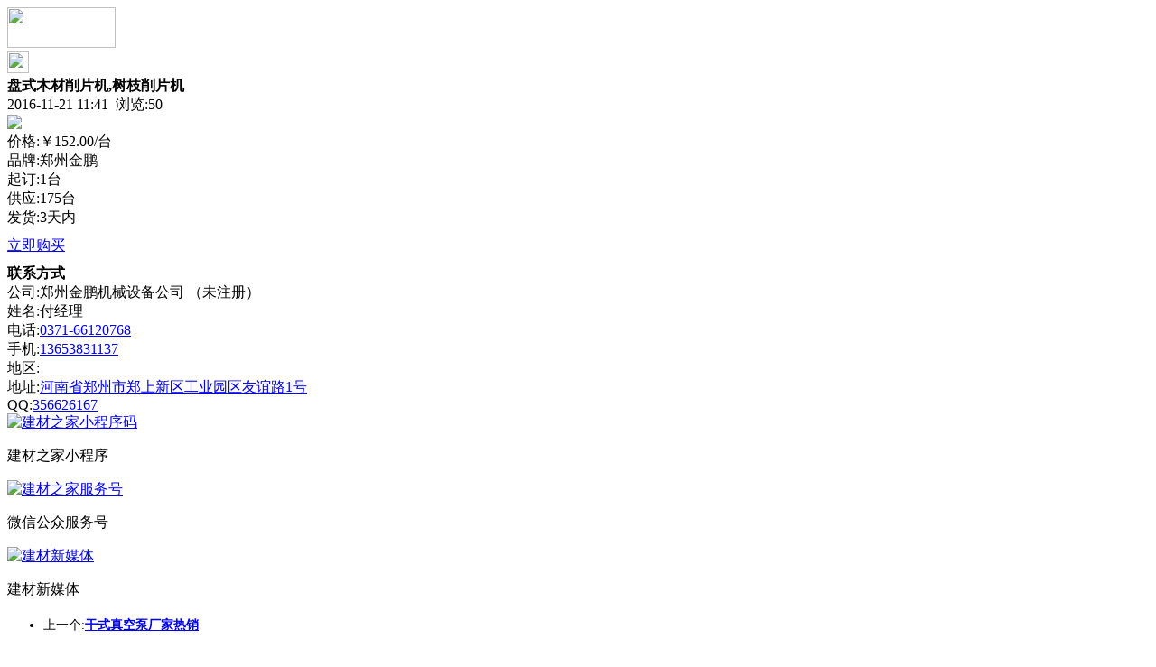

--- FILE ---
content_type: text/html;charset=UTF-8
request_url: https://m.f638.com/sell/show-26146.html
body_size: 3878
content:
<!doctype html>
<html>
<head>
<meta charset="UTF-8"/>
<title>盘式木材削片机,树枝削片机__建材商品_建材风水</title>
<meta name="keywords" content="盘式木材削片机,树枝削片机,供应,"/>
<meta name="description" content="我厂专业生产木材撕碎机,新型削片机,盘式木材削片机,树枝削片机,轮胎粉碎机,质量三包 可靠耐用,销往全国各地并以良好的服务得到了广大用户的认可,备有现货,欢迎"/>
<meta name="viewport" content="initial-scale=1.0,maximum-scale=1.0,minimum-scale=1.0,user-scalable=0,width=device-width"/>
<meta http-equiv="Cache-Control" content="no-siteapp"/>
<meta name="generator" content="BoYi"/>
<meta name="format-detection" content="telephone=no"/>
<meta name="apple-mobile-web-app-capable" content="yes"/>
<meta name="apple-mobile-web-app-title" content="建材风水"/>
<meta name="apple-mobile-web-app-status-bar-style" content="default"/>
<link rel="apple-touch-icon-precomposed" href="https://m.f638.com/apple-touch-icon-precomposed.png"/>
<meta name="mobile-web-app-capable" content="yes">
<link rel="icon" sizes="128x128" href="https://m.f638.com/apple-touch-icon-precomposed.png">
<meta name="msapplication-TileImage" content="https://m.f638.com/apple-touch-icon-precomposed.png">
<meta name="msapplication-TileColor" content="#007AFF">
<link rel="shortcut icon" type="image/x-icon" href="https://f638.com/favicon.ico"/>
<link rel="bookmark" type="image/x-icon" href="https://f638.com/favicon.ico"/>
<link rel="stylesheet" type="text/css" href="https://m.f638.com/static/lib/jquery/jquery.mobile.custom.structure.min.css"/>
<link rel="stylesheet" type="text/css" href="https://m.f638.com/static/style.css"/>
<script type="text/javascript" src="https://m.f638.com/static/lib/jquery/jquery-2.1.1.min.js"></script>
<script type="text/javascript">
$(document).bind("mobileinit", function() {
　　$.mobile.ajaxEnabled = false;
});
var Dbrowser = '',AJPath = 'https://m.f638.com/ajax.php',DTPath = 'https://f638.com/',DTMob = 'https://m.f638.com/';
if(!('ontouchend' in document) && window.location.href.indexOf('device.php') == -1) window.location='https://m.f638.com/api/device.php?uri=https%3A%2F%2Ff638.com%2Fsell%2Fshow-26146.html';
</script>
<script type="text/javascript" src="https://m.f638.com/static/lib/jquery/jquery.mobile.custom.min.js"></script>
<script type="text/javascript" src="https://m.f638.com/static/js/common.js"></script>
<script type="text/javascript" src="https://m.f638.com/static/js/fix.js"></script>
</head>
<body>
<div data-role="page">
<div class="ui-toast"></div>
<div class="ui-mask"></div>
<div class="ui-sheet"></div>
<div id="head-bar">
<div class="head-in">
<div class="logo">
  <a href="https://m.f638.com/"><img src="https://m.f638.com/static/img/logo_m.png" width="120" height="45"/></a>
</div>
<div class="head-in-title"></div>
<div class="head-in-right">
<a href="javascript:Dsheet('<a href=&#34;https://m.f638.com/member/buy.php?mid=5&itemid=26146&#34;><span>立即购买</span></a>|<a href=&#34;https://m.f638.com/sell/inquiry-htm-itemid-26146.html&#34; data-transition=&#34;slideup&#34;><span>发送询价</span></a>|<a href=&#34;https://m.f638.com/api/share.php?mid=5&itemid=26146&#34; data-transition=&#34;slideup&#34;><span>分享好友</span></a>|<a href=&#34;https://m.f638.com/sell/&#34; data-direction=&#34;reverse&#34;><span>建材商品首页</span></a>|<a href=&#34;https://m.f638.com/channel.php&#34; data-direction=&#34;reverse&#34;><span>频道列表</span></a>', '取消');"><img src="https://m.f638.com/static/img/icon-action.png" width="24" height="24"/></a>
</div>
</div>
<div class="head-bar-fix"></div>
</div><div class="listad"></div>
<div class="main">
<div class="title"><strong>盘式木材削片机,树枝削片机</strong></div>
  <div class="info">2016-11-21 11:41&nbsp;&nbsp;浏览:<span id="hits">50</span></div>
<div class="album">
<div id="album"><img src="http://img.jc68.com/201611/21/091113585194.jpg" id="photo" style="width:100%;"/></div>
<div>
<span class="album_c" id="dot_0" style="display:none;" onclick="album_show(0);">&nbsp;</span>
<span class="album_o" id="dot_1" style="display:none;" onclick="album_show(1);">&nbsp;</span>
<span class="album_o" id="dot_2" style="display:none;" onclick="album_show(2);">&nbsp;</span>
</div>
</div>
<script type="text/javascript">
var TB = ['http://img.jc68.com/201611/21/091113585194.jpg', '', ''];
</script>
<script type="text/javascript" src="https://m.f638.com/static/js/album.js"></script><div class="content">
价格:<span class="f_red">￥152.00</span>/台<br/>
品牌:郑州金鹏<br/>起订:1台<br/>供应:175台<br/>发货:3天内<br/><a href="https://m.f638.com/member/buy.php?mid=5&itemid=26146"><div class="btn-green" style="margin:10px 0;">立即购买</div></a>
     </div>
<div class="head bd-b"><strong>联系方式</strong></div>
<div class="contact">公司:郑州金鹏机械设备公司 （未注册）<br/>
姓名:付经理<br/>电话:<a href="tel:0371-66120768">0371-66120768</a><br/>手机:<a href="tel:13653831137">13653831137</a><br/>地区:<br/>地址:<a href="https://m.f638.com/api/address.php?auth=85c5FdTuKY0KReEfPqMBrssCYGINytzaDLZ8KT-P--S-NU9ed9qznux2NVz-S-grDJmPIzsCU6UK7873eqlJo28s-P-C3rwE0Y04e9ywb1EOjS9cXvruXYXSUE1TSbS1tISuvqvpLSXTqzKBvw53ysWaA9r2HYluZcWTTQ-E--E-" rel="external" target="_blank">河南省郑州市郑上新区工业园区友谊路1号</a><br/>QQ:<a href="http://wpa.qq.com/msgrd?v=3&uin=356626167&site=qq&menu=yes" target="_blank" rel="external">356626167</a><br/></div>
</div>
<div class="artend">
  <div><a href="https://img.jc68.com/xiao/zhijia.jpg"><img src="https://img.jc68.com/xiao/zhijia.jpg" alt="建材之家小程序码" width="100" height="100"/></a><p>建材之家小程序</p></div>
<div><a href="https://img.jc68.com/ad/logo2wfu.jpg"><img src="https://img.jc68.com/ad/logo2wfu.jpg" alt="建材之家服务号" width="100" height="100"/></a><p>微信公众服务号</p></div>
<div><a href="https://img.jc68.com/xiao/news.jpg"><img src="https://img.jc68.com/xiao/news.jpg" alt="建材新媒体" width="100" height="100"/></a><p>建材新媒体</p></div>
</div>
<div class="title">
          <ul class="listtxt" style="font-size:14px;line-height:180%;">
                        <li>上一个:<a href="https://m.f638.com/sell/show-33717.html"><strong>干式真空泵厂家热销</strong></a></li>
                        </ul>
                <ul class="listtxt" style="font-size:14px;line-height:180%;">
                        <li>下一个:<a href="https://m.f638.com/sell/show-26145.html"><strong>劈树墩机,大型树根破碎机</strong></a></li>
                        </ul>
</div>
<div class="listad">
<div></div>
<div></div>
</div>
<div class="box_head"><span class="f_r px14"><a href="https://m.f638.com/news/">更多&raquo;</a></span><span>您可能感兴趣的建材商品:</span></div>
<ul class="list-txt">
<li>
<a href="https://m.f638.com/sell/show-33717.html" title="干式真空泵厂家热销">干式真空泵厂家热销</a>　
</li></ul><ul class="list-txt">
<li>
<a href="https://m.f638.com/sell/show-33692.html" title="ENERPAC液压泵|恩派克薄型液压千斤顶|现货直销">ENERPAC液压泵|恩派克薄型液压千斤顶|现货直销</a>　
</li></ul><ul class="list-txt">
<li>
<a href="https://m.f638.com/sell/show-33691.html" title="恩派克薄型液压千斤顶|进口恩派克千斤顶|使用简易">恩派克薄型液压千斤顶|进口恩派克千斤顶|使用简易</a>　
</li></ul><ul class="list-txt">
<li>
<a href="https://m.f638.com/sell/show-33690.html" title="恩派克接头|恩派克薄型液压千斤顶|使用广泛">恩派克接头|恩派克薄型液压千斤顶|使用广泛</a>　
</li></ul><ul class="list-txt">
<li>
<a href="https://m.f638.com/sell/show-33689.html" title="恩派克液压千斤顶RSM-300|恩派克薄型液压千斤顶|设计">恩派克液压千斤顶RSM-300|恩派克薄型液压千斤顶|设计</a>　
</li></ul><ul class="list-txt">
<li>
<a href="https://m.f638.com/sell/show-33688.html" title="恩派克液压千斤顶RCS-502|恩派克薄型液压千斤顶|质量可">恩派克液压千斤顶RCS-502|恩派克薄型液压千斤顶|质量可</a>　
</li></ul><div class="box_head"><span class="f_r px12"><a href="https://m.f638.com/sell/">更多&raquo;</a></span><span>有关<strong>  </strong>的产品：</span></div>
<div class="sell">
<div><a href="https://m.f638.com/sell/show-33327.html"><img src="http://img.jc68.com/201705/20/154443564048.jpg.thumb.jpg" width="100" height="80" alt="易博仕铝方通吊顶木纹铝方通厂家直销" /></a>
<p><a href="https://m.f638.com/sell/show-33327.html" title="易博仕铝方通吊顶木纹铝方通厂家直销">易博仕铝方通吊顶木纹铝方通厂家直销</a></p>
<p>价格：7.50/米</p>
</div>
<div><a href="https://m.f638.com/sell/show-33322.html"><img src="http://img.jc68.com/201705/18/201335734048.jpg.thumb.jpg" width="100" height="80" alt="易博仕勾搭式垂帘铝挂片吊顶天花" /></a>
<p><a href="https://m.f638.com/sell/show-33322.html" title="易博仕勾搭式垂帘铝挂片吊顶天花">易博仕勾搭式垂帘铝挂片吊顶天花</a></p>
<p>价格：8.50/米</p>
</div>
<div><a href="https://m.f638.com/sell/show-33245.html"><img src="http://img.jc68.com/201704/06/173222294048.jpg.thumb.jpg" width="100" height="80" alt="供应易博仕氟碳铝单板幕墙铝单板厂家直销" /></a>
<p><a href="https://m.f638.com/sell/show-33245.html" title="供应易博仕氟碳铝单板幕墙铝单板厂家直销">供应易博仕氟碳铝单板幕墙铝单板厂家直销</a></p>
<p>价格：198.00/平方米</p>
</div>
<div><a href="https://m.f638.com/sell/show-33244.html"><img src="http://img.jc68.com/201704/06/173222294048.jpg.thumb.jpg" width="100" height="80" alt="供应易博仕氟碳铝单板幕墙铝单板厂家直销" /></a>
<p><a href="https://m.f638.com/sell/show-33244.html" title="供应易博仕氟碳铝单板幕墙铝单板厂家直销">供应易博仕氟碳铝单板幕墙铝单板厂家直销</a></p>
<p>价格：198.00/平方米</p>
</div>
<div><a href="https://m.f638.com/sell/show-33243.html"><img src="http://img.jc68.com/201704/06/172325864048.jpg.thumb.jpg" width="100" height="80" alt="易博仕铝天花吊顶明架跌级铝扣板600*600厂家直销" /></a>
<p><a href="https://m.f638.com/sell/show-33243.html" title="易博仕铝天花吊顶明架跌级铝扣板600*600厂家直销">易博仕铝天花吊顶明架跌级铝扣板600*600厂家直销</a></p>
<p>价格：38.00/平方米</p>
</div>
<div><a href="https://m.f638.com/sell/show-24687.html"><img src="http://img.jc68.com/201609/26/123240904048.jpg.thumb.jpg" width="100" height="80" alt="供应易博仕c型铝条扣 防风铝条扣天花厂家直销" /></a>
<p><a href="https://m.f638.com/sell/show-24687.html" title="供应易博仕c型铝条扣 防风铝条扣天花厂家直销">供应易博仕c型铝条扣 防风铝条扣天花厂家直销</a></p>
<p>价格：38.00/平方米</p>
</div>
</div>
<div class="sell">
<div><a href="https://m.f638.com/sell/show-33327.html"><img src="http://img.jc68.com/201705/20/154443564048.jpg.thumb.jpg" width="100" height="80" alt="易博仕铝方通吊顶木纹铝方通厂家直销" /></a>
<p><a href="https://m.f638.com/sell/show-33327.html" title="易博仕铝方通吊顶木纹铝方通厂家直销">易博仕铝方通吊顶木纹铝方通厂家直销</a></p>
<p>价格：7.50/米</p>
</div>
<div><a href="https://m.f638.com/sell/show-33322.html"><img src="http://img.jc68.com/201705/18/201335734048.jpg.thumb.jpg" width="100" height="80" alt="易博仕勾搭式垂帘铝挂片吊顶天花" /></a>
<p><a href="https://m.f638.com/sell/show-33322.html" title="易博仕勾搭式垂帘铝挂片吊顶天花">易博仕勾搭式垂帘铝挂片吊顶天花</a></p>
<p>价格：8.50/米</p>
</div>
<div><a href="https://m.f638.com/sell/show-33245.html"><img src="http://img.jc68.com/201704/06/173222294048.jpg.thumb.jpg" width="100" height="80" alt="供应易博仕氟碳铝单板幕墙铝单板厂家直销" /></a>
<p><a href="https://m.f638.com/sell/show-33245.html" title="供应易博仕氟碳铝单板幕墙铝单板厂家直销">供应易博仕氟碳铝单板幕墙铝单板厂家直销</a></p>
<p>价格：198.00/平方米</p>
</div>
<div><a href="https://m.f638.com/sell/show-33244.html"><img src="http://img.jc68.com/201704/06/173222294048.jpg.thumb.jpg" width="100" height="80" alt="供应易博仕氟碳铝单板幕墙铝单板厂家直销" /></a>
<p><a href="https://m.f638.com/sell/show-33244.html" title="供应易博仕氟碳铝单板幕墙铝单板厂家直销">供应易博仕氟碳铝单板幕墙铝单板厂家直销</a></p>
<p>价格：198.00/平方米</p>
</div>
<div><a href="https://m.f638.com/sell/show-33243.html"><img src="http://img.jc68.com/201704/06/172325864048.jpg.thumb.jpg" width="100" height="80" alt="易博仕铝天花吊顶明架跌级铝扣板600*600厂家直销" /></a>
<p><a href="https://m.f638.com/sell/show-33243.html" title="易博仕铝天花吊顶明架跌级铝扣板600*600厂家直销">易博仕铝天花吊顶明架跌级铝扣板600*600厂家直销</a></p>
<p>价格：38.00/平方米</p>
</div>
<div><a href="https://m.f638.com/sell/show-24687.html"><img src="http://img.jc68.com/201609/26/123240904048.jpg.thumb.jpg" width="100" height="80" alt="供应易博仕c型铝条扣 防风铝条扣天花厂家直销" /></a>
<p><a href="https://m.f638.com/sell/show-24687.html" title="供应易博仕c型铝条扣 防风铝条扣天花厂家直销">供应易博仕c型铝条扣 防风铝条扣天花厂家直销</a></p>
<p>价格：38.00/平方米</p>
</div>
</div>
<div class="foot-p">
<a href="https://m.f638.com/bbs">移动社区</a>
<a href="https://m.f362.com/">屏风头条</a>
<a href="https://m.x-7.cn/">装修头条</a>
<a href="https://m.sh66.cn/">风水头条</a>
<a href="https://m.t683.com/">楼梯之家</a>
<a href="https://m.m536.com/">布艺之家</a>
<a href="https://m.n783.com/">风水之家</a>
<a href="https://m.d872.com/">板材之家</a>
<a href="https://m.mj62.com/">模具之家</a>
<a href="https://m.fd26.cn/">防盗之家</a>
<a href="https://m.n875.com/">新型建材</a>
<a href="https://m.y-8.cn/">老姚之家</a>
<a href="https://m.h-7.cn/">灯饰之家</a>
<a href="https://m.dq27.cn/">电气之家</a>
<a href="https://m.qjtt.cn/">全景头条</a>
<a href="https://m.zm755.com/">照明之家</a>
<a href="https://m.fs755.com/">防水之家</a>
<a href="https://m.fd755.com/">防盗之家</a>
<a href="https://m.qkl07.com/">区快洞察</a>
<a href="https://m.jc68.com/">建材</a>
  
<a href="https://m-zhangzhou.jc68.com/">漳州建材</a>
<a href="https://m-quanzhou.jc68.com/">泉州建材</a>
<a href="https://m-sanming.jc68.com/">三明建材</a>
<a href="https://m-putian.jc68.com/">莆田建材</a>
<a href="https://m-hefei.jc68.com/">合肥建材</a>
<a href="https://m-xuancheng.jc68.com/">宣城建材</a>
<a href="https://m-chizhou.jc68.com/">池州建材</a>
<a href="https://m-bozhou.jc68.com/">亳州建材</a>
<a href="https://m-liuan.jc68.com/">六安建材</a>
<a href="https://m-chaohu.jc68.com/">巢湖建材</a>
<a href="https://m-xiuzhou.jc68.com/">宿州建材</a>
<a href="https://m-fuyang.jc68.com/">阜阳建材</a>
<a href="https://m-chuzhou.jc68.com/">滁州建材</a>
<a href="https://m-huangshan.jc68.com/">黄山建材</a>
<a href="https://m-anqing.jc68.com/">安庆建材</a>
<a href="https://m-tongling.jc68.com/">铜陵建材</a>
<a href="https://m-huaibei.jc68.com/">淮北建材</a>
<a href="https://m-maanshan.jc68.com/">马鞍山建材</a>
</div>
<div class="foot-bar-fix"></div>
<div class="foot-bar">
<ul>
<li class="icon-home"><a href="https://m.f638.com/" data-transition="none"><span>建材风水</span></a></li>
<li class="icon-channel"><a href="https://m.f638.com/channel.php" data-transition="none"><span>频道栏目</span></a></li>
<li class="icon-my"><a href="https://m.f638.com/my.php" data-transition="none"><span>会员中心</span></a></li>
<li class="icon-channel"><a href="https://m.f638.com/club/" data-transition="none"><span>建材风水圈</span></a></li>
<li class="icon-more"><a href="https://m.f638.com/more.php" data-transition="none"><span>更多</span></a></li>
</ul>
</div>
<div style="display:none">
(c)2015-2017 Bybc.cn SYSTEM All Rights Reserved </div>
</body>
</html>